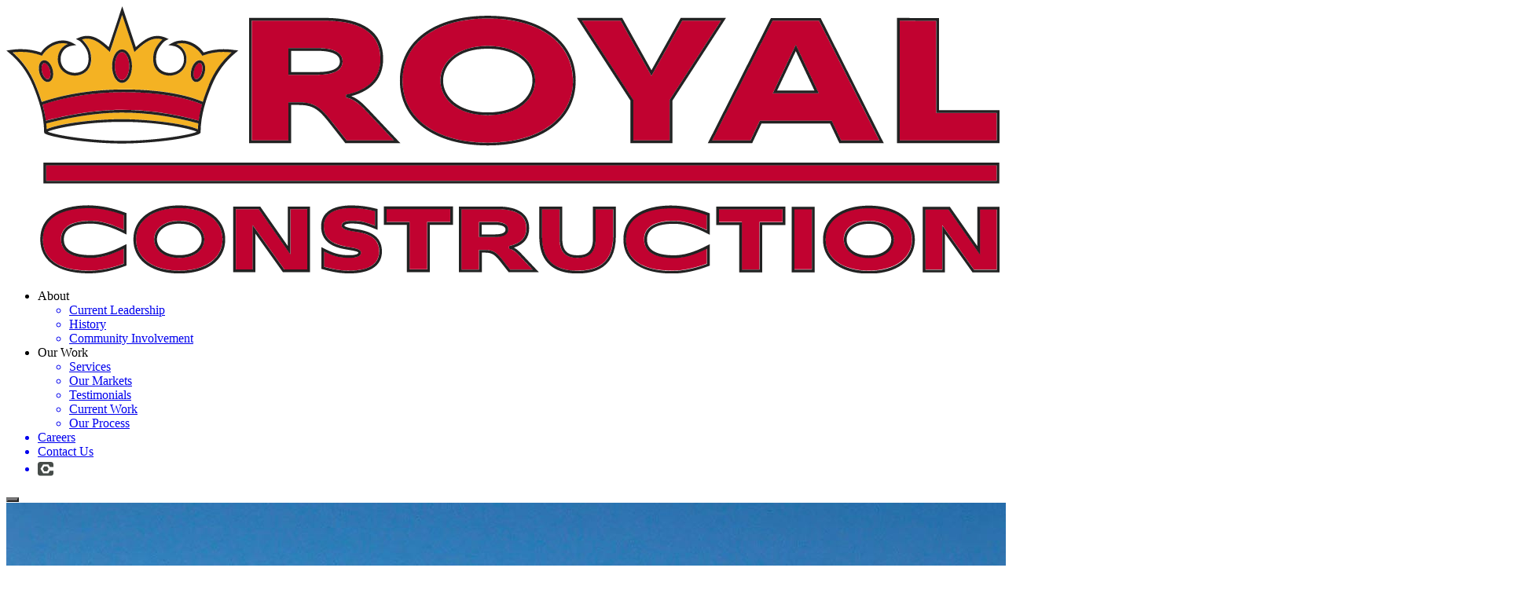

--- FILE ---
content_type: text/html; charset=UTF-8
request_url: https://royalbuilt.com/markets-project/62/lot-17--southtowne-business-park
body_size: 2741
content:
<!DOCTYPE html>
<html lang="en">
    <head>
            <BASE href="https://royalbuilt.com/">
    
    <title>Lot 17- Southtowne Business Park  | Royal Construction, Inc.</title>
   <meta name="description" content="Here is where you can view images realted to the Lot 17- Southtowne Business Park project">
    <meta name="author" content="info@draftdesignhouse.com | Draft Design House">
    <meta property="og:title" content="Lot 17- Southtowne Business Park | Royal Construction, Inc."/>
    <meta property="og:image" content=""/>
    <meta property="og:site_name" content="Royal Construction, Inc."/>
    <meta property="og:description" content="Here is where you can view images realted to the Lot 17- Southtowne Business Park project"/>
    <meta property="og:url" content="https://royalbuilt.com/markets-project/62/lot-17--southtowne-business-park" />
    <meta property="og:type" content="website"/>
    
    <meta property="og:image" content="https://d8vuthdx4wqgm.cloudfront.net/LIVE/royal/passed-projects/62/62_274_4252Building1-101203.jpg"/>
    <meta name="viewport" content="initial-scale=1"> 
    <link rel="shortcut icon" href="images/assets/favicon.ico">
    
    <link rel="canonical" href="https://royalbuilt.com/markets-project/62/lot-17--southtowne-business-park">

    <link href='https://fonts.googleapis.com/css?family=Pathway+Gothic+One|Open+Sans:700|Roboto+Slab:300,400' rel='stylesheet' type='text/css'>
    <link href='https://fonts.googleapis.com/css?family=Montserrat' rel='stylesheet' type='text/css'>

    <link rel="stylesheet" href="css/slideComponent.css"> 
    <link rel="stylesheet" href="css/navAux.css">  
    <link rel="stylesheet" href="css/mobileNavStyles.css"> 
    <link rel="stylesheet" href="css/styles.css"> 
    <link rel="stylesheet" href="css/flexboxgrid.css">
    <link rel="stylesheet" href="css/generic.css"> 
    <link rel="stylesheet" href="css/common.css">  
    <link rel="stylesheet" href="css/footer.css">
    
    

     
    <link rel="stylesheet" href="css/auxPages.css">   
    <link rel="stylesheet" href="css/pages/markets-project.css">  
            <style type="text/css">
            .showRightPush {background: url(images/assets/mobileIcon.svg);}
        </style>
        <script src="https://code.jquery.com/jquery-1.10.1.min.js"></script>	
            </head>
<body>
    <div id="bgGradient"></div>
    <div id="wrapper"><!-- Wrapper -->
        <div id="nav">
            <div class="navInside">
                <div id="logoDiv" ><a href="/"><img src="images/assets/RoyalLogo.svg"></a></div>
                <div id="navDiv">
                    <ul>
                        <a><li class="firstNav">About
                                <ul class="navDropdown aboutDrop">
                                    <a href="leadership" class="fgBlack h4"><li>Current Leadership</li></a>
                                    <a href="history" class="fgBlack h4"><li>History</li></a>
                                    <a href="community" class="fgBlack h4"><li>Community Involvement</li></a>
                                </ul>
                            </li></a>
                        <a><li class="firstNav">Our Work
                                <ul class="navDropdown workDrop">
                                        <a href="services" class="fgBlack h4"><li>Services</li></a>
                                        <a href="markets" class="fgBlack h4"><li>Our Markets</li></a>
                                        <a href="testimonials" class="fgBlack h4"><li>Testimonials</li></a>
                                        <a href="current-work" class="fgBlack h4"><li>Current Work</li></a>
                                        <a href="process" class="fgBlack h4"><li>Our Process</li></a>
                                </ul>
                            </li></a>
                        <a href="careers"><li class="firstNav">Careers</li></a>
                        <a href="contact"><li class="firstNav">Contact Us</li></a>
                        <a href="https://login.procore.com/" target="_blank"><li class="firstNav"><img src="images/assets/ProCoreLogo.svg" width="20" style="position: relative;top:4px;"></li></a>
                    </ul>
                </div>
                <div id="buttonBox">
                    <section>
                        <button id="trigger-overlay" class="showRightPush" type="button"></button>
                    </section>	
                </div> 
            </div> 
            <div id="topGrad"></div>
        </div><a href=""><div id="closeBtn"></div></a>  <div id="slides">
    <div class="slides-container">
         
            <img src="https://d8vuthdx4wqgm.cloudfront.net/LIVE/royal/passed-projects/62/62_274_4252Building1-101203.jpg">
         
            <img src="https://d8vuthdx4wqgm.cloudfront.net/LIVE/royal/passed-projects/62/62_275_4252Building2-101203.jpg">
         
            <img src="https://d8vuthdx4wqgm.cloudfront.net/LIVE/royal/passed-projects/62/62_276_4252Building3-101203.jpg">
         
            <img src="https://d8vuthdx4wqgm.cloudfront.net/LIVE/royal/passed-projects/62/62_277_4252Building5-101203-(Large).jpg">
         
            <img src="https://d8vuthdx4wqgm.cloudfront.net/LIVE/royal/passed-projects/62/62_278_4252Building8-101203.jpg">
         
            <img src="https://d8vuthdx4wqgm.cloudfront.net/LIVE/royal/passed-projects/62/62_279_4252Building9-101203.jpg">
         
            <img src="https://d8vuthdx4wqgm.cloudfront.net/LIVE/royal/passed-projects/62/62_280_DSC_0634.jpg">
            </div>
    <div id="projectDiv" class="projBottom">
        <div id="headerBar" class="darkGrey">
            <nav class="slides-navigation">
              <a href="#" class="prev"><img src="images/assets/project/ProjectArrowsLeft.svg" width="14" height="22"></a>
              <a href="#" class="next"><img src="images/assets/project/ProjectArrowsRight.svg" width="14" height="22"></a>
            </nav>
            <div id="projToggle" class=""><img src="images/assets/project/ProjectArrowsDown.svg" width="22" height="14" style="margin-top:4px;"></div>
        </div>
        <div id="projectBar">
            <h1>Lot 17- Southtowne Business Park</h1>
            <br>
            <h2 class="royalblack">Location:</h2>
            <p class='p2 royalblack'>
                Eau Claire, WI             </p>
            <h2 class="royalblack">Type:</h2>
            <p class='p2 royalblack projTypeCase'>
                new build            </p>      
            <h2 class="royalblack">Year:</h2>           
            <p class='p2 royalblack projLineHeight'>
                2003            </p>
        </div>
    </div>
</div>
<!-- END body code -->

        <div id="footer">
             
            <div id="footerInside">
                
                <div class='text-center row col-lg-12 col-md-12 col-sm-12 col-xs-12 col-tn-12 width100'>
                    <div class='text-center col-lg-3 col-md-3 col-sm-3 col-xs-12 col-tn-12'><img src='images/assets/ABCLogo.png'></div>
                
                

                    <div id="homeAddress" class='text-center col-lg-6 col-md-6 col-sm-6 col-xs-12 col-tn-12'>
                        &copy; 2026 Royal Construction Inc. - <a href='privacypolicy' class='privacy'>Privacy Policy</a><br>
                        3653 Greenway St. Eau Claire, WI 54701<br>
                        715.832.1986 &nbsp;&nbsp;&nbsp; office@royalbuilt.com<br>
                    </div>
                
                    <div class='text-center col-lg-3 col-md-3 col-sm-3 col-xs-12 col-tn-12' style='padding-top:16px;'>
                        <a href="https://www.facebook.com/royalconstructionWI" target="_blank"><img src='images/assets/FBIcon.svg' style='margin:0 20px; width:8px;'></a>
                        <a href="https://www.linkedin.com/company/royal-construction" target="_blank"><img src='images/assets/LinkedInIcon.svg' style='margin:0 20px; width:18px;'></a>
                        <a href="https://www.instagram.com/royalconstructioninc/" target="_blank"><img src='images/assets/IGIcon.svg' style='margin:0 20px;width:18px;'></a>
                        
                        
                        
                    </div>
                
                </div>
            </div> 

        </div> 
    </div><!-- END Wrapper -->


    
<!--    <script src="https://code.jquery.com/jquery-1.10.1.min.js"></script>
    <script src="https://code.jquery.com/ui/1.11.2/jquery-ui.js"></script>-->

    <script src="js/parallax.min.js"></script>


 
 
<!-- ********* SCRIPTS ********* -->
<script src="https://ajax.googleapis.com/ajax/libs/jquery/3.2.1/jquery.min.js"></script>
<script
  src="https://code.jquery.com/ui/1.12.1/jquery-ui.min.js"
  integrity="sha256-VazP97ZCwtekAsvgPBSUwPFKdrwD3unUfSGVYrahUqU="
  crossorigin="anonymous">
</script>
<script src="js/jquery.easing.1.3.min.js"></script>
<script src="js/modernizr.custom.79639.js"></script>
<script src="js/classie.js"></script> <!-- Nav -->
<script src="js/parallax.min.js"></script>
<script src="js/draft.js"></script><!-- All -->

    <div class="overlay overlay-hugeinc">
        <button type="button" class="overlay-close">Close</button>
        <nav>
            <ul>
                <li><a href="/">Home</a></li>
                <li><a href="leadership">Leadership</a></li>
                <li><a href="history">History</a></li>
                <li><a href="community">Community Involvement</a></li>
                <li><a href="services">Services</a></li>
                <li><a href="markets">Our Markets</a></li>
                <li><a href="current-work">Current Work</a></li>
                <li><a href="testimonials">Testimonials</a></li>
                <li><a href="careers">Careers</a></li>
                <li><a href="contact">Contact</a></li>
                <li><a href="https://login.procore.com/" target="_blank">Client Login</a></li>
            </ul>
        </nav>
    </div>
    <script src="js/nav.js"></script>

 

    <script src="https://code.jquery.com/jquery-1.10.1.min.js"></script>
    <script src="https://code.jquery.com/ui/1.11.2/jquery-ui.js"></script>
    <script src="js/superslides/jquery.animate-enhanced.min.js"></script>
    <script src="js/superslides/hammer.min.js"></script>
    <script src="js/superslides/jquery.superslides.js" type="text/javascript" charset="utf-8"></script>
    <script>
        $(function() {
          var $slides = $('#slides');

          Hammer($slides[0]).on("swipeleft", function(e) {
            $slides.data('superslides').animate('next');
          });

          Hammer($slides[0]).on("swiperight", function(e) {
            $slides.data('superslides').animate('prev');
          });

          $slides.superslides({
            hashchange: false,
            pagination: false,
            animation_speed: 'slow',
            animation_easing: 'easeInOutCubic'
          });
        });
    </script>
     


</body>
</html> 

--- FILE ---
content_type: image/svg+xml
request_url: https://royalbuilt.com/images/assets/LinkedInIcon.svg
body_size: 341
content:
<?xml version="1.0" encoding="UTF-8"?><svg xmlns="http://www.w3.org/2000/svg" viewBox="0 0 12.17 12.14"><defs><style>.d{fill:#464c49;}</style></defs><g id="a"/><g id="b"><g id="c"><path class="d" d="M6.69,5.93h0v0Zm-3.99,6.21H.18V4.04H2.71V12.14ZM1.44,2.89c-.8,0-1.44-.65-1.44-1.44S.65,0,1.44,0s1.44,.65,1.44,1.44-.65,1.44-1.44,1.44ZM12.17,12.13h-2.52s.02-3.74,.02-4.08,.08-1.99-1.3-1.99-1.56,1.17-1.56,1.85v4.23h-2.53V4.04h2.43v1.07c.17-.27,.96-1.29,2.69-1.29,1.99,0,2.78,1.62,2.78,3.65v4.66Z"/></g></g></svg>

--- FILE ---
content_type: image/svg+xml
request_url: https://royalbuilt.com/images/assets/ProCoreLogo.svg
body_size: 401
content:
<?xml version="1.0" encoding="UTF-8"?><svg xmlns="http://www.w3.org/2000/svg" viewBox="0 0 26.27 23.9"><defs><style>.d{fill:#464c49;}</style></defs><g id="a"/><g id="b"><g id="c"><g><path class="d" d="M26.27,5.65c0-2.2-.36-3.65-1.28-4.57-.92-.72-2.37-1.08-4.73-1.08H6.02C3.65,0,2.17,.36,1.28,1.08,.36,1.81,0,3.29,0,5.65v12.59c0,2.2,.36,3.65,1.28,4.57,.92,.72,2.37,1.08,4.73,1.08h14.23c2.37,0,3.85-.36,4.73-1.08,.92-.72,1.28-2.2,1.28-4.57v-3.09h-6.02l-2.4,4.18H9.07l-4.37-7.46,4.37-7.5h8.78l2.37,4.21h6.02v-2.93h.03Z"/><polygon class="d" points="8.55 11.87 10.91 16.04 15.85 16.04 18.21 11.87 15.85 7.66 10.91 7.66 8.55 11.87"/></g></g></g></svg>

--- FILE ---
content_type: image/svg+xml
request_url: https://royalbuilt.com/images/assets/project/ProjectArrowsRight.svg
body_size: 1279
content:
<?xml version="1.0" encoding="utf-8"?>
<!-- Generator: Adobe Illustrator 17.1.0, SVG Export Plug-In . SVG Version: 6.00 Build 0)  -->
<!DOCTYPE svg PUBLIC "-//W3C//DTD SVG 1.1//EN" "http://www.w3.org/Graphics/SVG/1.1/DTD/svg11.dtd">
<svg version="1.1" id="Layer_1" xmlns="http://www.w3.org/2000/svg" xmlns:xlink="http://www.w3.org/1999/xlink" x="0px" y="0px"
	 viewBox="0 0 14 22" style="enable-background:new 0 0 14 22;" xml:space="preserve">
<style type="text/css">
	.st0{fill:url(#SVGID_1_);}
	.st1{fill:url(#SVGID_2_);}
	.st2{fill:url(#SVGID_3_);}
	.st3{fill:url(#SVGID_4_);}
	.st4{fill:url(#SVGID_5_);}
	.st5{fill:url(#SVGID_6_);}
	.st6{fill:url(#SVGID_7_);}
	.st7{fill:url(#SVGID_8_);}
	.st8{fill:#FFFFFF;}
	.st9{fill:#C3002F;}
	.st10{fill:#232222;}
	.st11{fill-rule:evenodd;clip-rule:evenodd;fill:#C3002F;}
	.st12{fill-rule:evenodd;clip-rule:evenodd;fill:#F6B221;}
	.st13{clip-path:url(#SVGID_12_);}
	.st14{opacity:0.82;fill:#FFFFFF;}
	.st15{fill:#CDCFD0;}
	.st16{clip-path:url(#SVGID_16_);fill:#FFFFFF;}
	.st17{fill:url(#SVGID_19_);}
	.st18{fill:url(#SVGID_20_);}
	.st19{fill:url(#SVGID_21_);}
	.st20{fill:#AA192A;}
	.st21{fill:#838486;}
	.st22{fill:#F6B221;}
	.st23{opacity:7.000000e-02;clip-path:url(#SVGID_23_);}
	.st24{opacity:7.000000e-02;}
	.st25{fill:#231F20;}
	.st26{fill:#232323;}
	.st27{stroke:#231F20;stroke-width:8;stroke-miterlimit:10;}
	.st28{stroke:#231F20;stroke-width:16;stroke-miterlimit:10;}
	.st29{fill:none;stroke:#231F20;stroke-width:16;stroke-miterlimit:10;}
	.st30{opacity:0.21;}
	.st31{opacity:0.85;fill:#C3002F;}
	.st32{fill:none;stroke:#C3002F;stroke-width:16;stroke-miterlimit:10;}
	.st33{fill:#282828;}
	.st34{fill:#353535;}
	.st35{clip-path:url(#SVGID_25_);}
	.st36{clip-path:url(#SVGID_25_);fill:url(#SVGID_26_);}
	.st37{opacity:0.56;clip-path:url(#SVGID_25_);fill:url(#SVGID_27_);}
	.st38{opacity:0.56;clip-path:url(#SVGID_25_);fill:url(#SVGID_28_);}
	.st39{fill:#B4832C;}
	.st40{clip-path:url(#SVGID_25_);fill:none;stroke:#FFFFFF;stroke-width:9.9694;stroke-miterlimit:10;}
	.st41{clip-path:url(#SVGID_25_);fill:none;stroke:#FFFFFF;stroke-width:8.8859;stroke-miterlimit:10;}
	.st42{clip-path:url(#SVGID_30_);}
	.st43{fill:none;stroke:#FFFFFF;stroke-width:0.7121;stroke-miterlimit:10;}
	.st44{fill:none;stroke:#FFFFFF;stroke-width:0.7121;stroke-miterlimit:10;stroke-dasharray:2.1333,2.1333;}
	
		.st45{clip-path:url(#SVGID_25_);fill:none;stroke:#FFFFFF;stroke-width:0.7121;stroke-miterlimit:10;stroke-dasharray:2.1363,2.1363;}
	.st46{clip-path:url(#SVGID_32_);}
	.st47{clip-path:url(#SVGID_32_);fill:url(#SVGID_33_);}
	.st48{opacity:0.56;clip-path:url(#SVGID_32_);fill:url(#SVGID_34_);}
	.st49{opacity:0.56;clip-path:url(#SVGID_32_);fill:url(#SVGID_35_);}
	.st50{clip-path:url(#SVGID_32_);fill:none;stroke:#FFFFFF;stroke-width:9.9694;stroke-miterlimit:10;}
	.st51{clip-path:url(#SVGID_32_);fill:none;stroke:#FFFFFF;stroke-width:8.8859;stroke-miterlimit:10;}
	.st52{clip-path:url(#SVGID_37_);}
	
		.st53{clip-path:url(#SVGID_32_);fill:none;stroke:#FFFFFF;stroke-width:0.7121;stroke-miterlimit:10;stroke-dasharray:2.1363,2.1363;}
	.st54{fill:#4D4D4D;}
	.st55{fill:none;stroke:#FFFFFF;stroke-width:2;stroke-miterlimit:10;}
	.st56{fill:none;stroke:#C3002F;stroke-width:10;stroke-miterlimit:10;}
	.st57{clip-path:url(#SVGID_49_);}
	.st58{fill:#737577;}
	.st59{fill:url(#SVGID_50_);}
	.st60{fill:none;stroke:#FFFFFF;stroke-width:7;stroke-miterlimit:10;}
	.st61{opacity:0.56;fill:url(#SVGID_51_);}
	.st62{opacity:0.56;fill:url(#SVGID_52_);}
	.st63{fill:url(#SVGID_53_);}
	.st64{clip-path:url(#SVGID_57_);fill:#FFFFFF;}
	.st65{clip-path:url(#SVGID_63_);fill:#FFFFFF;}
	.st66{clip-path:url(#SVGID_69_);fill:#FFFFFF;}
	.st67{fill:#505050;}
	.st68{fill:none;stroke:#505050;stroke-width:12;stroke-miterlimit:10;}
	.st69{fill:none;stroke:#C3002F;stroke-width:12;stroke-miterlimit:10;}
	.st70{fill:none;stroke:#FFFFFF;stroke-width:3;stroke-miterlimit:10;}
	.st71{opacity:0.2;fill:#FFFFFF;}
	.st72{fill:none;stroke:#FFFFFF;stroke-width:1.6425;stroke-miterlimit:10;}
	.st73{clip-path:url(#SVGID_73_);}
	.st74{fill:none;stroke:#00FFFF;stroke-miterlimit:10;}
	.st75{fill:none;stroke:#666060;stroke-miterlimit:10;}
	.st76{fill:none;stroke:#231F20;stroke-miterlimit:10;}
	.st77{fill:none;stroke:#FFFFFF;stroke-width:10;stroke-miterlimit:10;}
	.st78{fill:url(#SVGID_74_);}
	.st79{fill:#282828;stroke:#505050;stroke-width:4.8649;stroke-miterlimit:10;}
	.st80{fill:url(#SVGID_75_);}
	.st81{clip-path:url(#SVGID_79_);fill:#FFFFFF;}
	.st82{opacity:0.57;}
	.st83{clip-path:url(#SVGID_85_);fill:#FFFFFF;}
	.st84{clip-path:url(#SVGID_89_);}
	.st85{clip-path:url(#SVGID_91_);}
	.st86{clip-path:url(#SVGID_93_);}
	.st87{clip-path:url(#SVGID_95_);}
	.st88{clip-path:url(#SVGID_97_);}
	.st89{clip-path:url(#SVGID_99_);}
	.st90{clip-path:url(#SVGID_101_);}
	.st91{clip-path:url(#SVGID_103_);}
	.st92{clip-path:url(#SVGID_105_);}
	.st93{clip-path:url(#SVGID_107_);}
	.st94{clip-path:url(#SVGID_109_);}
	.st95{fill:#BDC0C1;}
	.st96{fill:#80131A;}
	.st97{fill:#8C141F;}
	.st98{fill:none;stroke:#AA192A;stroke-width:2;stroke-miterlimit:10;}
	.st99{opacity:0.55;fill:url(#SVGID_110_);}
	.st100{fill:none;stroke:#FFFFFF;stroke-width:4;stroke-miterlimit:10;}
	.st101{fill:none;stroke:#CDCFD0;stroke-miterlimit:10;}
</style>
<polygon class="st8" points="3.3,20.7 13.2,10.7 3.3,0.7 1.2,2.9 9,10.7 1.2,18.6 "/>
</svg>


--- FILE ---
content_type: image/svg+xml
request_url: https://royalbuilt.com/images/assets/project/ProjectArrowsDown.svg
body_size: 1279
content:
<?xml version="1.0" encoding="utf-8"?>
<!-- Generator: Adobe Illustrator 17.1.0, SVG Export Plug-In . SVG Version: 6.00 Build 0)  -->
<!DOCTYPE svg PUBLIC "-//W3C//DTD SVG 1.1//EN" "http://www.w3.org/Graphics/SVG/1.1/DTD/svg11.dtd">
<svg version="1.1" id="Layer_1" xmlns="http://www.w3.org/2000/svg" xmlns:xlink="http://www.w3.org/1999/xlink" x="0px" y="0px"
	 viewBox="0 0 22 14" style="enable-background:new 0 0 22 14;" xml:space="preserve">
<style type="text/css">
	.st0{fill:url(#SVGID_1_);}
	.st1{fill:url(#SVGID_2_);}
	.st2{fill:url(#SVGID_3_);}
	.st3{fill:url(#SVGID_4_);}
	.st4{fill:url(#SVGID_5_);}
	.st5{fill:url(#SVGID_6_);}
	.st6{fill:url(#SVGID_7_);}
	.st7{fill:url(#SVGID_8_);}
	.st8{fill:#FFFFFF;}
	.st9{fill:#C3002F;}
	.st10{fill:#232222;}
	.st11{fill-rule:evenodd;clip-rule:evenodd;fill:#C3002F;}
	.st12{fill-rule:evenodd;clip-rule:evenodd;fill:#F6B221;}
	.st13{clip-path:url(#SVGID_12_);}
	.st14{opacity:0.82;fill:#FFFFFF;}
	.st15{fill:#CDCFD0;}
	.st16{clip-path:url(#SVGID_16_);fill:#FFFFFF;}
	.st17{fill:url(#SVGID_19_);}
	.st18{fill:url(#SVGID_20_);}
	.st19{fill:url(#SVGID_21_);}
	.st20{fill:#AA192A;}
	.st21{fill:#838486;}
	.st22{fill:#F6B221;}
	.st23{opacity:7.000000e-02;clip-path:url(#SVGID_23_);}
	.st24{opacity:7.000000e-02;}
	.st25{fill:#231F20;}
	.st26{fill:#232323;}
	.st27{stroke:#231F20;stroke-width:8;stroke-miterlimit:10;}
	.st28{stroke:#231F20;stroke-width:16;stroke-miterlimit:10;}
	.st29{fill:none;stroke:#231F20;stroke-width:16;stroke-miterlimit:10;}
	.st30{opacity:0.21;}
	.st31{opacity:0.85;fill:#C3002F;}
	.st32{fill:none;stroke:#C3002F;stroke-width:16;stroke-miterlimit:10;}
	.st33{fill:#282828;}
	.st34{fill:#353535;}
	.st35{clip-path:url(#SVGID_25_);}
	.st36{clip-path:url(#SVGID_25_);fill:url(#SVGID_26_);}
	.st37{opacity:0.56;clip-path:url(#SVGID_25_);fill:url(#SVGID_27_);}
	.st38{opacity:0.56;clip-path:url(#SVGID_25_);fill:url(#SVGID_28_);}
	.st39{fill:#B4832C;}
	.st40{clip-path:url(#SVGID_25_);fill:none;stroke:#FFFFFF;stroke-width:9.9694;stroke-miterlimit:10;}
	.st41{clip-path:url(#SVGID_25_);fill:none;stroke:#FFFFFF;stroke-width:8.8859;stroke-miterlimit:10;}
	.st42{clip-path:url(#SVGID_30_);}
	.st43{fill:none;stroke:#FFFFFF;stroke-width:0.7121;stroke-miterlimit:10;}
	.st44{fill:none;stroke:#FFFFFF;stroke-width:0.7121;stroke-miterlimit:10;stroke-dasharray:2.1333,2.1333;}
	
		.st45{clip-path:url(#SVGID_25_);fill:none;stroke:#FFFFFF;stroke-width:0.7121;stroke-miterlimit:10;stroke-dasharray:2.1363,2.1363;}
	.st46{clip-path:url(#SVGID_32_);}
	.st47{clip-path:url(#SVGID_32_);fill:url(#SVGID_33_);}
	.st48{opacity:0.56;clip-path:url(#SVGID_32_);fill:url(#SVGID_34_);}
	.st49{opacity:0.56;clip-path:url(#SVGID_32_);fill:url(#SVGID_35_);}
	.st50{clip-path:url(#SVGID_32_);fill:none;stroke:#FFFFFF;stroke-width:9.9694;stroke-miterlimit:10;}
	.st51{clip-path:url(#SVGID_32_);fill:none;stroke:#FFFFFF;stroke-width:8.8859;stroke-miterlimit:10;}
	.st52{clip-path:url(#SVGID_37_);}
	
		.st53{clip-path:url(#SVGID_32_);fill:none;stroke:#FFFFFF;stroke-width:0.7121;stroke-miterlimit:10;stroke-dasharray:2.1363,2.1363;}
	.st54{fill:#4D4D4D;}
	.st55{fill:none;stroke:#FFFFFF;stroke-width:2;stroke-miterlimit:10;}
	.st56{fill:none;stroke:#C3002F;stroke-width:10;stroke-miterlimit:10;}
	.st57{clip-path:url(#SVGID_49_);}
	.st58{fill:#737577;}
	.st59{fill:url(#SVGID_50_);}
	.st60{fill:none;stroke:#FFFFFF;stroke-width:7;stroke-miterlimit:10;}
	.st61{opacity:0.56;fill:url(#SVGID_51_);}
	.st62{opacity:0.56;fill:url(#SVGID_52_);}
	.st63{fill:url(#SVGID_53_);}
	.st64{clip-path:url(#SVGID_57_);fill:#FFFFFF;}
	.st65{clip-path:url(#SVGID_63_);fill:#FFFFFF;}
	.st66{clip-path:url(#SVGID_69_);fill:#FFFFFF;}
	.st67{fill:#505050;}
	.st68{fill:none;stroke:#505050;stroke-width:12;stroke-miterlimit:10;}
	.st69{fill:none;stroke:#C3002F;stroke-width:12;stroke-miterlimit:10;}
	.st70{fill:none;stroke:#FFFFFF;stroke-width:3;stroke-miterlimit:10;}
	.st71{opacity:0.2;fill:#FFFFFF;}
	.st72{fill:none;stroke:#FFFFFF;stroke-width:1.6425;stroke-miterlimit:10;}
	.st73{clip-path:url(#SVGID_73_);}
	.st74{fill:none;stroke:#00FFFF;stroke-miterlimit:10;}
	.st75{fill:none;stroke:#666060;stroke-miterlimit:10;}
	.st76{fill:none;stroke:#231F20;stroke-miterlimit:10;}
	.st77{fill:none;stroke:#FFFFFF;stroke-width:10;stroke-miterlimit:10;}
	.st78{fill:url(#SVGID_74_);}
	.st79{fill:#282828;stroke:#505050;stroke-width:4.8649;stroke-miterlimit:10;}
	.st80{fill:url(#SVGID_75_);}
	.st81{clip-path:url(#SVGID_79_);fill:#FFFFFF;}
	.st82{opacity:0.57;}
	.st83{clip-path:url(#SVGID_85_);fill:#FFFFFF;}
	.st84{clip-path:url(#SVGID_89_);}
	.st85{clip-path:url(#SVGID_91_);}
	.st86{clip-path:url(#SVGID_93_);}
	.st87{clip-path:url(#SVGID_95_);}
	.st88{clip-path:url(#SVGID_97_);}
	.st89{clip-path:url(#SVGID_99_);}
	.st90{clip-path:url(#SVGID_101_);}
	.st91{clip-path:url(#SVGID_103_);}
	.st92{clip-path:url(#SVGID_105_);}
	.st93{clip-path:url(#SVGID_107_);}
	.st94{clip-path:url(#SVGID_109_);}
	.st95{fill:#BDC0C1;}
	.st96{fill:#80131A;}
	.st97{fill:#8C141F;}
	.st98{fill:none;stroke:#AA192A;stroke-width:2;stroke-miterlimit:10;}
	.st99{opacity:0.55;fill:url(#SVGID_110_);}
	.st100{fill:none;stroke:#FFFFFF;stroke-width:4;stroke-miterlimit:10;}
	.st101{fill:none;stroke:#CDCFD0;stroke-miterlimit:10;}
</style>
<polygon class="st8" points="1.2,2.8 11.2,12.7 21.2,2.8 19.1,0.7 11.2,8.5 3.4,0.7 "/>
</svg>


--- FILE ---
content_type: image/svg+xml
request_url: https://royalbuilt.com/images/assets/RoyalLogo.svg
body_size: 5621
content:
<?xml version="1.0" encoding="UTF-8"?><svg xmlns="http://www.w3.org/2000/svg" viewBox="0 0 192.73 51.85"><defs><style>.d,.e{fill:#c10230;}.f{fill:#222;}.g{fill:#f4b223;}.g,.e{fill-rule:evenodd;}</style></defs><g id="a"/><g id="b"><g id="c"><g><path class="e" d="M7.02,19.08c.14,.45,.42,1.51,.63,3.13,.13-.03,.3-.07,.48-.12,1.98-.49,7.99-1.99,14.35-1.99,4.64,0,9.58,.69,14.67,2.04,.06,.02,.12,.03,.17,.05,.14-.71,.54-2.42,.7-3.12-.96-.44-5.75-2.4-15.13-2.4h-.41c-8.4,.05-14.26,1.98-15.47,2.42"/><path class="g" d="M42.13,8.84c-1.32,0-2.59,.22-3.87,.68l-.2,.07-.11-.18c-.69-1.09-2.21-2.26-3.89-2.26-.35,0-.7,.05-1.03,.16,.6,.23,1.09,.61,1.44,1.14,.5,.76,.66,1.75,.42,2.67-.43,1.61-1.91,2.33-3.2,2.33-1.39,0-2.97-.86-3.14-2.76-.11-1.22,.14-2.24,.78-3.11,.29-.39,.61-.84,.99-1.16-.34-.11-.68-.16-1.01-.16-1.58,0-2.87,1.17-4.11,2.31l-.3,.27-2.39-7.18-2.38,7.18-.3-.27c-1.24-1.14-2.53-2.31-4.11-2.31-.33,0-.67,.05-1.01,.16,.37,.32,.7,.76,.97,1.14,.65,.88,.9,1.9,.79,3.12-.17,1.89-1.75,2.76-3.14,2.76-1.28,0-2.77-.72-3.2-2.33-.24-.91-.08-1.91,.42-2.67,.35-.53,.84-.91,1.44-1.14-.33-.1-.68-.16-1.03-.16-1.69,0-3.2,1.17-3.89,2.26l-.11,.18-.2-.07c-1.28-.46-2.55-.68-3.87-.68-.53,0-1.06,.03-1.63,.1,1.98,1.75,3.4,3.76,4.44,6.31,.38,.93,.82,2.07,1.2,3.33,1.3-.46,7.21-2.39,15.61-2.44h.41c9.25,0,14.01,1.84,15.24,2.4,.38-1.24,.81-2.36,1.19-3.29,1.04-2.54,2.46-4.56,4.44-6.31-.57-.07-1.1-.1-1.63-.1M9.02,13.75c-.12,.49-.4,.82-.77,.92-.07,.02-.15,.03-.23,.03h0c-.67,0-1.33-.73-1.6-1.77-.2-.74-.15-1.46,.12-1.93,.15-.25,.35-.42,.59-.49,.07-.02,.15-.03,.23-.03,.67,0,1.33,.73,1.6,1.77,.14,.53,.16,1.06,.05,1.5m13.44,1.13c-1.08,0-1.93-1.43-1.93-3.25s.85-3.25,1.93-3.25,1.93,1.43,1.93,3.25-.85,3.25-1.93,3.25m16-1.96c-.28,1.04-.94,1.77-1.6,1.77-.08,0-.15,0-.23-.03-.24-.06-.45-.23-.59-.49-.27-.47-.32-1.2-.12-1.93,.28-1.04,.94-1.77,1.6-1.77,.08,0,.15,0,.23,.03,.37,.1,.64,.42,.76,.92,.11,.44,.09,.97-.05,1.5m-15.97,7.71c-6.3,0-12.27,1.49-14.23,1.98-.24,.06-.4,.1-.52,.13,.04,.37,.07,.75,.09,1.13,1.78-.93,8.4-1.96,14.64-1.96,5.31,0,12.8,.97,14.69,1.98,.02-.39,.05-.78,.09-1.17-.06-.02-.13-.04-.23-.06-5.05-1.34-9.94-2.03-14.53-2.03m-15.4-1.29c.02,.08,.05,.17,.07,.27-.02-.1-.05-.19-.07-.27m0-.03c-.02-.08-.04-.16-.06-.22,.02,.06,.04,.14,.06,.22m0,0v0m.08,.3v0m.14,.57c-.01-.06-.03-.12-.04-.18,.03,.13,.06,.28,.09,.43-.02-.08-.03-.17-.05-.25m-.05-.2v0m-.08-.34c.03,.1,.05,.22,.08,.34-.03-.12-.06-.24-.08-.34"/><path class="e" d="M38,11.54c-.07-.3-.22-.49-.39-.54-.03,0-.06-.01-.09-.01-.36,0-.87,.51-1.1,1.38-.16,.59-.13,1.19,.07,1.53,.08,.13,.17,.21,.27,.24,.36,.1,.94-.44,1.19-1.36,.12-.44,.13-.89,.05-1.24m-30.63-.54s-.06,0-.09,.01c-.11,.03-.2,.11-.27,.24-.2,.35-.23,.95-.07,1.53,.25,.93,.83,1.46,1.19,1.37,.17-.05,.32-.24,.39-.54,.09-.35,.07-.8-.05-1.24-.23-.86-.74-1.38-1.1-1.38m15.09-2.11c-.76,0-1.41,1.25-1.41,2.73s.64,2.73,1.41,2.73,1.41-1.25,1.41-2.73-.64-2.73-1.41-2.73"/><path class="d" d="M138.27,41.87h4.46v9.21h3.41v-9.21h4.48v-2.5h-12.35v2.5Zm-83.13,6.3l-6.14-8.8h-4.46v11.71h3.27v-8.62l6.14,8.62h4.47v-11.71h-3.27v8.8Zm-21.57-9.01c-5.09,0-8.39,2.39-8.39,6.08s3.29,6.08,8.39,6.08,8.39-2.39,8.39-6.08-3.29-6.08-8.39-6.08m0,9.67c-3.34,0-4.86-1.86-4.86-3.59s1.52-3.59,4.86-3.59,4.86,1.86,4.86,3.59-1.52,3.59-4.86,3.59m80.77-3.8c0,2.6-1.11,3.8-3.5,3.8s-3.5-1.21-3.5-3.8v-5.65h-3.41v5.23c0,4.52,2.26,6.72,6.91,6.72s6.91-2.2,6.91-6.72v-5.23h-3.41v5.65Zm-16.78,2.02v-.51c2.26-.48,3.35-1.61,3.35-3.47,0-3.04-2.97-3.68-5.45-3.68h-7.15v11.71h3.41v-3.81h1.2c1.73,0,2.38,.73,3.47,2.11l1.33,1.7h4.38l-2.25-2.38c-.9-.95-1.39-1.47-2.29-1.67m-2.73-2.26h-3.11v-2.91h3.11c2.22,0,2.56,.91,2.56,1.45s-.33,1.45-2.56,1.45m25.4,.46c0,2.27,1.16,6.08,8.95,6.08,2.07,0,4.22-.43,6.75-1.36v-2.95c-2.46,1.24-4.49,1.81-6.35,1.81-4.81,0-5.82-1.95-5.82-3.59s1.01-3.59,5.82-3.59c1.83,0,3.96,.6,6.35,1.8v-2.95c-2.41-.89-4.69-1.35-6.77-1.35-3.33,0-8.92,.79-8.92,6.08m32.66,5.85h3.41v-11.71h-3.41v11.71Zm-79.11-9.21h4.46v9.21h3.41v-9.21h4.48v-2.5h-12.35v2.5Zm-5.89,1.9l-.23-.03c-1.84-.27-2.6-.6-2.6-1.15,0-.43,.34-.95,1.95-.95,1.81,0,2.79,.29,4.51,.98v-2.86c-1.55-.4-3.04-.59-4.56-.59-4.43,0-5.36,1.94-5.36,3.56,0,2.77,2.22,3.55,4.39,3.94l.63,.11c1.27,.22,2.19,.37,2.19,1.05s-.77,1-2.24,1c-2.1,0-3.2-.38-4.93-1.23v2.97c1.75,.48,3.14,.76,4.87,.76,2.66,0,5.83-.65,5.83-3.75,0-2.18-1.38-3.35-4.47-3.8m-60.79,1.47c0,2.27,1.16,6.08,8.95,6.08,2.07,0,4.22-.43,6.75-1.36v-2.95c-2.46,1.24-4.49,1.81-6.35,1.81-4.81,0-5.82-1.95-5.82-3.59s1.01-3.59,5.82-3.59c1.83,0,3.96,.6,6.35,1.8v-2.95c-2.41-.89-4.69-1.35-6.77-1.35-3.33,0-8.92,.79-8.92,6.08M121.65,26.04h7.09v-7.87l.04-.07,9.91-15.31h-7.52l-5.98,10.71-5.98-10.71h-7.52l9.95,15.38v7.87Zm-28.22,.46c10.05,0,16.54-4.74,16.54-12.07s-6.49-12.07-16.54-12.07-16.54,4.74-16.54,12.07,6.49,12.07,16.54,12.07m0-18.79c6.32,0,9.19,3.48,9.19,6.72s-2.88,6.72-9.19,6.72-9.19-3.48-9.19-6.72,2.88-6.72,9.19-6.72m98.76,12.98h-11.75V2.82l-7.11-.03V26.04h18.85v-5.34Zm-3.26,18.68v8.8l-6.14-8.8h-4.46v11.71h3.27v-8.62l6.14,8.62h4.47v-11.71h-3.27Zm3.25-8.51H7.74v3.01H192.18v-3.01Zm-24.82,8.29c-5.09,0-8.39,2.39-8.39,6.08s3.29,6.08,8.39,6.08,8.39-2.39,8.39-6.08-3.29-6.08-8.39-6.08m0,9.67c-3.34,0-4.86-1.86-4.86-3.59s1.52-3.59,4.86-3.59,4.86,1.86,4.86,3.59-1.52,3.59-4.86,3.59M54.74,18.64h2.08c3.25,0,4.48,1.38,6.55,4.01l2.67,3.39h9.2l-4.76-5.04c-1.71-1.81-2.75-2.91-4.58-3.31v-.51c4.51-.96,6.71-3.24,6.71-6.98,0-6.12-5.9-7.4-10.84-7.4h-14.13V26.04h7.11v-7.4Zm0-10.5h5.8c3.04,0,4.72,.92,4.72,2.58s-1.67,2.58-4.72,2.58h-5.8v-5.16Zm89.67,17.91l1.81-3.82h13.95l1.81,3.82h7.43l-11.72-23.25h-9l-11.72,23.25h7.43Zm8.79-18.55l4.45,9.39h-8.91l4.45-9.39Z"/><path class="f" d="M192.7,30.34H7.21v4.06H192.7v-4.06Zm-.53,3.54H7.74v-3.01H192.18v3.01ZM16.03,38.64c-6,0-9.44,2.41-9.44,6.61s3.45,6.61,9.47,6.61c2.18,0,4.44-.46,7.1-1.46l.17-.06v-4.17l-.38,.2c-2.56,1.33-4.62,1.95-6.49,1.95-3.51,0-5.29-1.03-5.29-3.06s1.78-3.06,5.29-3.06c1.81,0,4.06,.67,6.49,1.93l.38,.2v-4.17l-.17-.06c-2.53-.96-4.93-1.44-7.13-1.44m6.77,4.82c-2.39-1.19-4.52-1.8-6.35-1.8-4.81,0-5.82,1.95-5.82,3.59s1.01,3.59,5.82,3.59c1.86,0,3.89-.58,6.35-1.81v2.95c-2.53,.93-4.67,1.36-6.75,1.36-7.78,0-8.95-3.81-8.95-6.08,0-5.29,5.59-6.08,8.92-6.08,2.09,0,4.36,.45,6.77,1.35v2.95Zm10.77-4.82c-5.41,0-8.91,2.59-8.91,6.61s3.5,6.61,8.91,6.61,8.91-2.59,8.91-6.61-3.5-6.61-8.91-6.61m0,12.69c-5.09,0-8.39-2.39-8.39-6.08s3.29-6.08,8.39-6.08,8.39,2.39,8.39,6.08-3.29,6.08-8.39,6.08m0-9.67c-3.34,0-4.86,1.86-4.86,3.59s1.52,3.59,4.86,3.59,4.86-1.86,4.86-3.59-1.52-3.59-4.86-3.59m0,6.65c-2.98,0-4.33-1.59-4.33-3.06s1.36-3.06,4.33-3.06,4.34,1.59,4.34,3.06-1.36,3.06-4.34,3.06m21.04-1.8l-5.34-7.65h-5.26v12.76h4.32v-7.5l5.35,7.5h5.26v-12.76h-4.32v7.65Zm.53-7.13h3.27v11.71h-4.47l-6.14-8.62v8.62h-3.27v-11.71h4.46l6.14,8.8v-8.8Zm12.84,3.87l-.23-.03c-2.03-.29-2.14-.6-2.15-.63,0-.26,.56-.43,1.43-.43,1.84,0,2.79,.31,4.67,1.09l.36,.15v-4.05l-.19-.05c-1.66-.45-3.26-.66-4.89-.66-3.8,0-5.89,1.45-5.89,4.09,0,3.59,3.38,4.19,4.83,4.45l.64,.11c.74,.13,1.76,.3,1.76,.54,0,.28-.7,.48-1.71,.48-2.14,0-3.19-.42-5.08-1.37l-.38-.19v4.22l.19,.05c1.89,.53,3.35,.83,5.2,.83,4.1,0,6.35-1.52,6.35-4.27,0-3.23-2.81-4.01-4.92-4.32m-1.44,8.07c-1.73,0-3.11-.28-4.87-.76v-2.97c1.74,.85,2.83,1.23,4.93,1.23,1.46,0,2.24-.35,2.24-1s-.92-.84-2.19-1.05l-.63-.11c-2.17-.39-4.39-1.17-4.39-3.94,0-1.63,.93-3.56,5.36-3.56,1.52,0,3.01,.19,4.56,.59v2.86c-1.72-.69-2.7-.98-4.51-.98-1.62,0-1.95,.52-1.95,.95,0,.55,.75,.88,2.6,1.15l.23,.03c3.09,.45,4.47,1.62,4.47,3.8,0,3.1-3.17,3.75-5.83,3.75m6.72-8.92h4.46v9.21h4.46v-9.21h4.48v-3.55h-13.4v3.55Zm.53-3.02h12.35v2.5h-4.48v9.21h-3.41v-9.21h-4.46v-2.5Zm21.05,2.5h-3.11v2.91h3.11c2.22,0,2.56-.91,2.56-1.45s-.33-1.45-2.56-1.45m0,2.38h-2.59v-1.86h2.59c.76,0,2.03,.12,2.03,.93s-1.27,.93-2.03,.93m3.66,2.57c1.96-.63,2.95-1.9,2.95-3.77,0-2.71-2.12-4.21-5.98-4.21h-7.67v12.76h4.46v-3.81h.67c1.49,0,2.02,.59,3.06,1.91l1.49,1.9h5.86l-3.08-3.26c-.64-.68-1.13-1.2-1.75-1.52m-.77,4.26l-1.33-1.7c-1.09-1.39-1.74-2.11-3.47-2.11h-1.2v3.81h-3.41v-11.71h7.15c2.49,0,5.45,.64,5.45,3.68,0,1.85-1.1,2.99-3.35,3.47v.51c.9,.2,1.4,.72,2.29,1.67l2.25,2.38h-4.38Zm16.09-6.06c0,2.89-1.5,3.28-2.98,3.28s-2.98-.39-2.98-3.28v-6.17h-4.46v5.75c0,4.81,2.5,7.25,7.43,7.25s7.43-2.44,7.43-7.25v-5.75h-4.46v6.17Zm.53-5.65h3.41v5.23c0,4.52-2.26,6.72-6.91,6.72s-6.91-2.2-6.91-6.72v-5.23h3.41v5.65c0,2.6,1.11,3.8,3.5,3.8s3.5-1.21,3.5-3.8v-5.65Zm14.82-.74c-6,0-9.44,2.41-9.44,6.61s3.45,6.61,9.47,6.61c2.18,0,4.44-.46,7.1-1.46l.17-.06v-4.17l-.38,.2c-2.56,1.33-4.62,1.95-6.49,1.95-3.51,0-5.29-1.03-5.29-3.06s1.78-3.06,5.29-3.06c1.81,0,4.06,.67,6.49,1.93l.38,.2v-4.17l-.17-.06c-2.53-.96-4.93-1.44-7.13-1.44m6.77,4.82c-2.39-1.19-4.52-1.8-6.35-1.8-4.81,0-5.82,1.95-5.82,3.59s1.01,3.59,5.82,3.59c1.86,0,3.89-.58,6.35-1.81v2.95c-2.53,.93-4.67,1.36-6.75,1.36-7.78,0-8.95-3.81-8.95-6.08,0-5.29,5.59-6.08,8.92-6.08,2.09,0,4.36,.45,6.77,1.35v2.95Zm1.81-1.05h4.46v9.21h4.46v-9.21h4.48v-3.55h-13.4v3.55Zm.53-3.02h12.35v2.5h-4.48v9.21h-3.41v-9.21h-4.46v-2.5Zm14.1,12.24h4.46v-12.76h-4.46v12.76Zm.53-12.24h3.41v11.71h-3.41v-11.71Zm14.46,2.28c-3.34,0-4.86,1.86-4.86,3.59s1.52,3.59,4.86,3.59,4.86-1.86,4.86-3.59-1.52-3.59-4.86-3.59m0,6.65c-2.98,0-4.33-1.59-4.33-3.06s1.36-3.06,4.33-3.06,4.33,1.59,4.33,3.06-1.36,3.06-4.33,3.06m0-9.67c-5.41,0-8.91,2.59-8.91,6.61s3.5,6.61,8.91,6.61,8.91-2.59,8.91-6.61-3.5-6.61-8.91-6.61m0,12.69c-5.09,0-8.39-2.39-8.39-6.08s3.29-6.08,8.39-6.08,8.39,2.39,8.39,6.08-3.29,6.08-8.39,6.08m21.04-12.47v7.65l-5.34-7.65h-5.26v12.76h4.32v-7.5l5.35,7.5h5.26v-12.76h-4.32Zm3.8,12.24h-4.47l-6.14-8.62v8.62h-3.27v-11.71h4.46l6.14,8.8v-8.8h3.27v11.71ZM55.26,19.16h1.55c3.02,0,4.06,1.17,6.14,3.81l2.82,3.59h10.68l-5.6-5.93c-1.48-1.57-2.47-2.62-3.9-3.18,4.1-1.13,6.18-3.57,6.18-7.27,0-5.19-3.93-7.93-11.37-7.93h-14.66V26.57h8.16v-7.4Zm-.53,6.88h-7.11V2.79h14.13c4.95,0,10.84,1.28,10.84,7.4,0,3.74-2.19,6.02-6.7,6.98v.51c1.83,.4,2.86,1.5,4.57,3.31l4.76,5.04h-9.2l-2.67-3.39c-2.07-2.64-3.3-4.01-6.55-4.01h-2.08v7.4Zm10.52-15.33c0-1.66-1.67-2.58-4.72-2.58h-5.8v5.16h5.8c3.04,0,4.72-.92,4.72-2.58m-9.99-2.05h5.28c1.56,0,4.19,.27,4.19,2.05s-2.63,2.05-4.19,2.05h-5.28v-4.11Zm38.17,18.36c10.37,0,17.06-4.94,17.06-12.59S103.8,1.84,93.43,1.84s-17.06,4.94-17.06,12.59,6.7,12.59,17.06,12.59m0-24.66c10.05,0,16.54,4.74,16.54,12.07s-6.49,12.07-16.54,12.07-16.54-4.74-16.54-12.07,6.49-12.07,16.54-12.07m0,18.79c6.32,0,9.19-3.48,9.19-6.72s-2.88-6.72-9.19-6.72-9.19,3.48-9.19,6.72,2.88,6.72,9.19,6.72m0-12.92c5.96,0,8.67,3.21,8.67,6.19s-2.71,6.19-8.67,6.19-8.67-3.21-8.67-6.19,2.71-6.19,8.67-6.19m27.69,18.33h8.14v-8.24l10.39-16.06h-8.79l-5.67,10.16-5.67-10.16h-8.79l10.39,16.06v8.24ZM111.69,2.79h7.52l5.98,10.71,5.98-10.71h7.52l-9.91,15.31-.04,.07v7.87h-7.08v-7.87l-9.95-15.38Zm33.05,23.78l1.81-3.82h13.29l1.81,3.82h8.62l-12.18-24.16-.07-.14h-9.64l-12.25,24.3h8.62Zm3.96-23.78h9l11.72,23.25h-7.43l-1.81-3.82h-13.95l-1.81,3.82h-7.43l11.72-23.25Zm4.5,4.7l-4.45,9.39h8.91l-4.45-9.39Zm0,1.23l3.62,7.64h-7.25l3.62-7.64Zm39.53,11.45h-11.75V2.29l-8.16-.03V26.57h19.9v-6.4Zm-.53,5.87h-18.85V2.79l7.11,.03V20.7h11.75v5.34Z"/><path class="f" d="M22.46,8.37c-1.08,0-1.93,1.43-1.93,3.25s.85,3.25,1.93,3.25,1.93-1.43,1.93-3.25-.85-3.25-1.93-3.25m0,5.98c-.76,0-1.41-1.25-1.41-2.73s.64-2.73,1.41-2.73,1.41,1.25,1.41,2.73-.64,2.73-1.41,2.73m-15.09-3.87c-.08,0-.15,0-.23,.03-.24,.06-.45,.23-.59,.49-.27,.47-.32,1.2-.12,1.93,.28,1.04,.94,1.77,1.6,1.77h0c.08,0,.15-.01,.23-.03,.37-.1,.64-.42,.77-.92,.11-.44,.09-.97-.05-1.5-.28-1.04-.94-1.77-1.6-1.77m1.14,3.14c-.07,.3-.22,.49-.39,.54-.36,.1-.94-.44-1.19-1.37-.16-.59-.13-1.19,.07-1.53,.08-.13,.17-.21,.27-.24,.03,0,.06-.01,.09-.01,.36,0,.87,.51,1.1,1.38,.12,.44,.13,.89,.05,1.24m29.24-3.12c-.07-.02-.15-.03-.23-.03-.67,0-1.33,.73-1.6,1.77-.2,.74-.15,1.46,.12,1.93,.15,.25,.35,.42,.59,.49,.07,.02,.15,.03,.23,.03,.67,0,1.33-.73,1.6-1.77,.14-.53,.16-1.06,.05-1.5-.12-.49-.4-.82-.76-.92m.21,2.28c-.25,.92-.82,1.46-1.19,1.36-.11-.03-.2-.11-.27-.24-.2-.35-.23-.95-.07-1.53,.23-.86,.74-1.38,1.1-1.38,.03,0,.06,0,.09,.01,.17,.05,.32,.24,.39,.54,.09,.35,.07,.8-.05,1.24m6.46-4.27c-.81-.13-1.56-.19-2.29-.19-1.32,0-2.58,.21-3.85,.64-.83-1.19-2.41-2.33-4.22-2.33-.69,0-1.36,.17-1.97,.52l-.67,.38,.77,.11c.8,.11,1.44,.5,1.84,1.1,.42,.63,.55,1.47,.35,2.24-.38,1.43-1.69,1.94-2.69,1.94-1.2,0-2.48-.7-2.62-2.28-.1-1.09,.12-1.99,.69-2.77,.35-.48,.78-1.07,1.22-1.27l.53-.24-.53-.24c-.57-.25-1.14-.38-1.69-.38-1.65,0-2.98,1.1-4.16,2.18L22.5,0l-2.63,7.92c-1.18-1.07-2.52-2.18-4.16-2.18-.55,0-1.12,.13-1.69,.38l-.53,.24,.53,.24c.44,.2,.88,.8,1.24,1.29,.56,.76,.78,1.66,.68,2.75-.14,1.57-1.42,2.28-2.62,2.28-1,0-2.31-.51-2.69-1.94-.2-.77-.07-1.61,.35-2.24,.4-.61,1.04-.99,1.84-1.1l.77-.11-.67-.38c-.61-.34-1.27-.52-1.97-.52-1.81,0-3.39,1.14-4.22,2.33-1.27-.43-2.54-.64-3.85-.64-.73,0-1.48,.06-2.29,.19l-.57,.09,.45,.37c2.14,1.78,3.65,3.84,4.74,6.48,.98,2.4,2.12,5.58,2.13,9,0,.15,0,.46,2.65,.99,2.95,.65,7.86,1.16,11.89,1.2h.17c.15,0,.3,0,.44,0,.12,0,.25,0,.38,0h.05c4.29-.04,9.65-.6,12.58-1.3,2.2-.47,2.2-.74,2.2-.9,.02-3.41,1.15-6.6,2.13-9,1.09-2.65,2.59-4.71,4.74-6.48l.45-.37-.57-.09Zm-8.84,16.27c-2.42,.54-7.22,1.27-12.71,1.34h-.74c-4.86-.06-9.18-.64-11.78-1.15-1.16-.24-1.97-.48-2.32-.65,1.11-.53,6.92-1.89,14.45-1.89s13.37,1.38,14.48,1.92c-.25,.12-.72,.27-1.38,.43m1.58-.89c-1.9-1.01-9.39-1.98-14.69-1.98-6.24,0-12.86,1.04-14.64,1.96-.02-.38-.05-.76-.09-1.13,.12-.03,.28-.07,.52-.13,1.96-.49,7.93-1.98,14.23-1.98,4.59,0,9.48,.68,14.53,2.03,.1,.03,.17,.05,.23,.06-.04,.39-.07,.78-.09,1.17m.15-1.7l-.16-.04c-5.09-1.36-10.03-2.04-14.67-2.04-6.36,0-12.37,1.5-14.35,1.99-.17,.04-.33,.08-.46,.11-.09-.69-.22-1.37-.38-2.03-.11-.5-.21-.87-.28-1.09,1.21-.43,7.06-2.37,15.47-2.42h.41c9.26,0,14.04,1.91,15.09,2.38-.28,.99-.52,2.04-.67,3.14m2-6.94c-.38,.92-.81,2.04-1.19,3.29-1.23-.56-5.98-2.4-15.24-2.4h-.41c-8.41,.05-14.31,1.97-15.61,2.44-.38-1.26-.82-2.39-1.2-3.33-1.04-2.54-2.46-4.56-4.44-6.31,.57-.07,1.1-.1,1.63-.1,1.32,0,2.59,.22,3.87,.68l.2,.07,.11-.18c.69-1.09,2.21-2.26,3.89-2.26,.35,0,.7,.05,1.03,.16-.6,.23-1.09,.61-1.44,1.14-.5,.76-.66,1.75-.42,2.67,.43,1.61,1.91,2.33,3.2,2.33,1.39,0,2.97-.86,3.14-2.76,.11-1.22-.14-2.24-.79-3.12-.28-.38-.6-.82-.97-1.14,.34-.11,.68-.16,1.01-.16,1.58,0,2.87,1.18,4.11,2.31l.3,.27,2.38-7.18,2.39,7.18,.3-.27c1.24-1.14,2.53-2.31,4.11-2.31,.34,0,.67,.05,1.01,.16-.37,.32-.7,.76-.99,1.16-.63,.87-.89,1.88-.78,3.11,.17,1.89,1.75,2.76,3.14,2.76,1.28,0,2.77-.72,3.2-2.33,.24-.91,.09-1.91-.42-2.67-.35-.53-.84-.91-1.44-1.14,.33-.1,.68-.16,1.03-.16,1.69,0,3.2,1.17,3.89,2.26l.11,.18,.2-.07c1.28-.46,2.55-.68,3.87-.68,.53,0,1.06,.03,1.63,.1-1.98,1.75-3.4,3.76-4.44,6.31"/></g></g></g></svg>

--- FILE ---
content_type: image/svg+xml
request_url: https://royalbuilt.com/images/assets/FBIcon.svg
body_size: 327
content:
<?xml version="1.0" encoding="UTF-8"?><svg xmlns="http://www.w3.org/2000/svg" viewBox="0 0 6.57 14.06"><defs><style>.d{fill:#464c49;}</style></defs><g id="a"/><g id="b"><g id="c"><path class="d" d="M4.49,2.75c.21-.28,.24-.28,1.19-.3l.87-.02V1.22L6.57,0h-1.42c-1.01,0-1.43,.03-1.85,.16-.92,.27-1.45,.82-1.71,1.78-.08,.29-.09,.47-.11,1.47l-.02,1.15H.02l-.02,2.44H1.47v7.04l2.91,.02V7.03h1.94l.25-2.43h-2.19v-.87c.02-.79,.03-.87,.11-.98Z"/></g></g></svg>

--- FILE ---
content_type: image/svg+xml
request_url: https://royalbuilt.com/images/assets/project/ProjectArrowsLeft.svg
body_size: 1281
content:
<?xml version="1.0" encoding="utf-8"?>
<!-- Generator: Adobe Illustrator 17.1.0, SVG Export Plug-In . SVG Version: 6.00 Build 0)  -->
<!DOCTYPE svg PUBLIC "-//W3C//DTD SVG 1.1//EN" "http://www.w3.org/Graphics/SVG/1.1/DTD/svg11.dtd">
<svg version="1.1" id="Layer_1" xmlns="http://www.w3.org/2000/svg" xmlns:xlink="http://www.w3.org/1999/xlink" x="0px" y="0px"
	 viewBox="0 0 14 22" style="enable-background:new 0 0 14 22;" xml:space="preserve">
<style type="text/css">
	.st0{fill:url(#SVGID_1_);}
	.st1{fill:url(#SVGID_2_);}
	.st2{fill:url(#SVGID_3_);}
	.st3{fill:url(#SVGID_4_);}
	.st4{fill:url(#SVGID_5_);}
	.st5{fill:url(#SVGID_6_);}
	.st6{fill:url(#SVGID_7_);}
	.st7{fill:url(#SVGID_8_);}
	.st8{fill:#FFFFFF;}
	.st9{fill:#C3002F;}
	.st10{fill:#232222;}
	.st11{fill-rule:evenodd;clip-rule:evenodd;fill:#C3002F;}
	.st12{fill-rule:evenodd;clip-rule:evenodd;fill:#F6B221;}
	.st13{clip-path:url(#SVGID_12_);}
	.st14{opacity:0.82;fill:#FFFFFF;}
	.st15{fill:#CDCFD0;}
	.st16{clip-path:url(#SVGID_16_);fill:#FFFFFF;}
	.st17{fill:url(#SVGID_19_);}
	.st18{fill:url(#SVGID_20_);}
	.st19{fill:url(#SVGID_21_);}
	.st20{fill:#AA192A;}
	.st21{fill:#838486;}
	.st22{fill:#F6B221;}
	.st23{opacity:7.000000e-02;clip-path:url(#SVGID_23_);}
	.st24{opacity:7.000000e-02;}
	.st25{fill:#231F20;}
	.st26{fill:#232323;}
	.st27{stroke:#231F20;stroke-width:8;stroke-miterlimit:10;}
	.st28{stroke:#231F20;stroke-width:16;stroke-miterlimit:10;}
	.st29{fill:none;stroke:#231F20;stroke-width:16;stroke-miterlimit:10;}
	.st30{opacity:0.21;}
	.st31{opacity:0.85;fill:#C3002F;}
	.st32{fill:none;stroke:#C3002F;stroke-width:16;stroke-miterlimit:10;}
	.st33{fill:#282828;}
	.st34{fill:#353535;}
	.st35{clip-path:url(#SVGID_25_);}
	.st36{clip-path:url(#SVGID_25_);fill:url(#SVGID_26_);}
	.st37{opacity:0.56;clip-path:url(#SVGID_25_);fill:url(#SVGID_27_);}
	.st38{opacity:0.56;clip-path:url(#SVGID_25_);fill:url(#SVGID_28_);}
	.st39{fill:#B4832C;}
	.st40{clip-path:url(#SVGID_25_);fill:none;stroke:#FFFFFF;stroke-width:9.9694;stroke-miterlimit:10;}
	.st41{clip-path:url(#SVGID_25_);fill:none;stroke:#FFFFFF;stroke-width:8.8859;stroke-miterlimit:10;}
	.st42{clip-path:url(#SVGID_30_);}
	.st43{fill:none;stroke:#FFFFFF;stroke-width:0.7121;stroke-miterlimit:10;}
	.st44{fill:none;stroke:#FFFFFF;stroke-width:0.7121;stroke-miterlimit:10;stroke-dasharray:2.1333,2.1333;}
	
		.st45{clip-path:url(#SVGID_25_);fill:none;stroke:#FFFFFF;stroke-width:0.7121;stroke-miterlimit:10;stroke-dasharray:2.1363,2.1363;}
	.st46{clip-path:url(#SVGID_32_);}
	.st47{clip-path:url(#SVGID_32_);fill:url(#SVGID_33_);}
	.st48{opacity:0.56;clip-path:url(#SVGID_32_);fill:url(#SVGID_34_);}
	.st49{opacity:0.56;clip-path:url(#SVGID_32_);fill:url(#SVGID_35_);}
	.st50{clip-path:url(#SVGID_32_);fill:none;stroke:#FFFFFF;stroke-width:9.9694;stroke-miterlimit:10;}
	.st51{clip-path:url(#SVGID_32_);fill:none;stroke:#FFFFFF;stroke-width:8.8859;stroke-miterlimit:10;}
	.st52{clip-path:url(#SVGID_37_);}
	
		.st53{clip-path:url(#SVGID_32_);fill:none;stroke:#FFFFFF;stroke-width:0.7121;stroke-miterlimit:10;stroke-dasharray:2.1363,2.1363;}
	.st54{fill:#4D4D4D;}
	.st55{fill:none;stroke:#FFFFFF;stroke-width:2;stroke-miterlimit:10;}
	.st56{fill:none;stroke:#C3002F;stroke-width:10;stroke-miterlimit:10;}
	.st57{clip-path:url(#SVGID_49_);}
	.st58{fill:#737577;}
	.st59{fill:url(#SVGID_50_);}
	.st60{fill:none;stroke:#FFFFFF;stroke-width:7;stroke-miterlimit:10;}
	.st61{opacity:0.56;fill:url(#SVGID_51_);}
	.st62{opacity:0.56;fill:url(#SVGID_52_);}
	.st63{fill:url(#SVGID_53_);}
	.st64{clip-path:url(#SVGID_57_);fill:#FFFFFF;}
	.st65{clip-path:url(#SVGID_63_);fill:#FFFFFF;}
	.st66{clip-path:url(#SVGID_69_);fill:#FFFFFF;}
	.st67{fill:#505050;}
	.st68{fill:none;stroke:#505050;stroke-width:12;stroke-miterlimit:10;}
	.st69{fill:none;stroke:#C3002F;stroke-width:12;stroke-miterlimit:10;}
	.st70{fill:none;stroke:#FFFFFF;stroke-width:3;stroke-miterlimit:10;}
	.st71{opacity:0.2;fill:#FFFFFF;}
	.st72{fill:none;stroke:#FFFFFF;stroke-width:1.6425;stroke-miterlimit:10;}
	.st73{clip-path:url(#SVGID_73_);}
	.st74{fill:none;stroke:#00FFFF;stroke-miterlimit:10;}
	.st75{fill:none;stroke:#666060;stroke-miterlimit:10;}
	.st76{fill:none;stroke:#231F20;stroke-miterlimit:10;}
	.st77{fill:none;stroke:#FFFFFF;stroke-width:10;stroke-miterlimit:10;}
	.st78{fill:url(#SVGID_74_);}
	.st79{fill:#282828;stroke:#505050;stroke-width:4.8649;stroke-miterlimit:10;}
	.st80{fill:url(#SVGID_75_);}
	.st81{clip-path:url(#SVGID_79_);fill:#FFFFFF;}
	.st82{opacity:0.57;}
	.st83{clip-path:url(#SVGID_85_);fill:#FFFFFF;}
	.st84{clip-path:url(#SVGID_89_);}
	.st85{clip-path:url(#SVGID_91_);}
	.st86{clip-path:url(#SVGID_93_);}
	.st87{clip-path:url(#SVGID_95_);}
	.st88{clip-path:url(#SVGID_97_);}
	.st89{clip-path:url(#SVGID_99_);}
	.st90{clip-path:url(#SVGID_101_);}
	.st91{clip-path:url(#SVGID_103_);}
	.st92{clip-path:url(#SVGID_105_);}
	.st93{clip-path:url(#SVGID_107_);}
	.st94{clip-path:url(#SVGID_109_);}
	.st95{fill:#BDC0C1;}
	.st96{fill:#80131A;}
	.st97{fill:#8C141F;}
	.st98{fill:none;stroke:#AA192A;stroke-width:2;stroke-miterlimit:10;}
	.st99{opacity:0.55;fill:url(#SVGID_110_);}
	.st100{fill:none;stroke:#FFFFFF;stroke-width:4;stroke-miterlimit:10;}
	.st101{fill:none;stroke:#CDCFD0;stroke-miterlimit:10;}
</style>
<polygon class="st8" points="11.3,20.3 1.4,10.3 11.3,0.3 13.4,2.5 5.7,10.3 13.4,18.2 "/>
</svg>


--- FILE ---
content_type: image/svg+xml
request_url: https://royalbuilt.com/images/assets/IGIcon.svg
body_size: 617
content:
<?xml version="1.0" encoding="UTF-8"?><svg xmlns="http://www.w3.org/2000/svg" viewBox="0 0 14.99 14.99"><defs><style>.e{fill:#464c49;}</style></defs><g id="a"/><g id="b"><g id="c"><g id="d"><g><path class="e" d="M7.49,0C8.61,0,9.73,0,10.84,0,12.84,0,14.53,1.39,14.92,3.35c.05,.24,.07,.49,.07,.74,0,2.27,0,4.54,0,6.82,0,1.97-1.47,3.71-3.42,4.02-.24,.04-.49,.06-.73,.06-2.24,0-4.47,0-6.71,0-2.04,0-3.76-1.47-4.08-3.48-.03-.2-.05-.41-.05-.62C0,8.63,0,6.37,0,4.1,0,2.11,1.46,.39,3.43,.06c.23-.04,.47-.06,.71-.06C5.25,0,6.37,0,7.49,0ZM1.12,7.5c0,1.1,0,2.2,0,3.31,0,.15,0,.3,.02,.44,.21,1.53,1.46,2.63,3.01,2.63,2.23,0,4.46,0,6.69,0,.19,0,.38-.02,.57-.05,1.46-.28,2.46-1.5,2.46-2.99,0-2.22,0-4.44,0-6.67,0-.13,0-.27-.02-.4-.17-1.49-1.45-2.64-2.95-2.64-2.27,0-4.53,0-6.8,0-.36,0-.71,.07-1.05,.2-1.18,.46-1.92,1.56-1.93,2.82,0,1.12,0,2.23,0,3.35Z"/><path class="e" d="M11.49,7.49c0,2.2-1.8,4-4,4-2.2,0-3.99-1.79-4-3.99,0-2.2,1.8-4,4-4,2.2,0,3.99,1.79,4,3.99Zm-6.87,0c0,1.59,1.28,2.87,2.87,2.87,1.59,0,2.88-1.29,2.87-2.88,0-1.59-1.28-2.87-2.87-2.87-1.59,0-2.88,1.29-2.87,2.88Z"/><path class="e" d="M11.65,4.12c-.43,0-.78-.35-.78-.78,0-.43,.35-.78,.78-.78,.43,0,.78,.35,.78,.78,0,.43-.35,.78-.78,.78Z"/></g></g></g></g></svg>

--- FILE ---
content_type: image/svg+xml
request_url: https://royalbuilt.com/images/assets/mobileIcon.svg
body_size: 1196
content:
<?xml version="1.0" encoding="utf-8"?>
<!-- Generator: Adobe Illustrator 17.1.0, SVG Export Plug-In . SVG Version: 6.00 Build 0)  -->
<!DOCTYPE svg PUBLIC "-//W3C//DTD SVG 1.1//EN" "http://www.w3.org/Graphics/SVG/1.1/DTD/svg11.dtd">
<svg version="1.1" id="Layer_1" xmlns="http://www.w3.org/2000/svg" xmlns:xlink="http://www.w3.org/1999/xlink" x="0px" y="0px"
	 viewBox="0 0 30 24" style="enable-background:new 0 0 30 24;" xml:space="preserve">
<style type="text/css">
	.st0{fill:#F8F8F9;}
	.st1{fill:#DCDCDC;}
	.st2{fill:none;stroke:#F3F3F3;stroke-width:2;stroke-miterlimit:10;}
	.st3{opacity:0.22;fill:#D9CEC1;}
	.st4{fill:#36393C;}
	.st5{fill:#57595B;}
	.st6{fill:#D9CEC1;}
	.st7{fill:#231f20;}
	.st8{fill:none;stroke:#D3D3D3;stroke-miterlimit:10;}
	.st9{fill:none;}
	.st10{fill:none;stroke:#D2AA34;stroke-width:4;stroke-miterlimit:10;}
	.st11{fill:#D2AA34;}
	.st12{fill:#5D5D5D;}
	.st13{fill:#F1EFEF;}
	.st14{fill:#A6A4A6;}
	.st15{opacity:0.16;}
	.st16{fill:none;stroke:#FFFFFF;stroke-miterlimit:10;}
	.st17{fill:#6D6E71;}
	.st18{fill:#C0A083;}
	.st19{fill:none;stroke:#D1D1D2;stroke-miterlimit:10;}
	.st20{fill:#F3F5F5;}
	.st21{fill:#D4BFAC;}
	.st22{fill:#DADADB;}
	.st23{opacity:8.000000e-02;}
	.st24{fill:#927961;}
	.st25{fill:#ADADB1;}
	.st26{fill:none;stroke:#ADADB1;stroke-width:1.5565;stroke-miterlimit:10;}
	.st27{fill:#EFEFF0;}
	.st28{fill:#999B9F;}
	.st29{fill:#EAEAEB;}
	.st30{fill:#E1E3E4;}
	.st31{fill:#DADDDD;}
	.st32{clip-path:url(#SVGID_14_);}
	.st33{clip-path:url(#SVGID_18_);}
	.st34{clip-path:url(#SVGID_22_);}
	.st35{clip-path:url(#SVGID_24_);}
	.st36{clip-path:url(#SVGID_26_);}
	.st37{clip-path:url(#SVGID_28_);}
	.st38{clip-path:url(#SVGID_30_);}
	.st39{clip-path:url(#SVGID_34_);}
	.st40{clip-path:url(#SVGID_36_);}
	.st41{clip-path:url(#SVGID_38_);}
	.st42{clip-path:url(#SVGID_40_);}
	.st43{clip-path:url(#SVGID_42_);}
	.st44{opacity:0.29;fill:#FFFFFF;}
	.st45{fill:#A0A1A3;}
	.st46{fill:#828385;}
	.st47{fill:#818181;}
	.st48{fill:#ABABAB;}
	.st49{fill:none;stroke:#D2AA34;stroke-width:2;stroke-miterlimit:10;}
	.st50{fill:none;stroke:#D3D3D3;stroke-width:2;stroke-miterlimit:10;}
	.st51{fill:none;stroke:#D3D3D3;stroke-width:11;stroke-miterlimit:10;}
	.st52{opacity:0.12;fill:#D2AA34;}
	.st53{fill:none;stroke:#F1EFEF;stroke-width:15;stroke-miterlimit:10;}
	.st54{fill:#D3D3D3;}
	.st55{clip-path:url(#SVGID_46_);}
	.st56{fill:#FFFFFF;stroke:#D3D3D3;stroke-width:14;stroke-miterlimit:10;}
	.st57{opacity:0.9;fill:#FFFFFF;stroke:#D3D3D3;stroke-miterlimit:10;}
	.st58{fill:none;stroke:#F1EFEF;stroke-width:17;stroke-miterlimit:10;}
	.st59{fill:none;stroke:#57595B;stroke-width:0.2619;stroke-miterlimit:10;}
	.st60{fill:none;stroke:#57595B;stroke-width:0.4333;stroke-miterlimit:10;}
	.st61{fill:none;stroke:#57595B;stroke-miterlimit:10;}
	.st62{fill:none;stroke:#040404;stroke-miterlimit:10;}
	.st63{fill:#040404;}
	.st64{opacity:0.24;fill:#EAEAEB;}
	.st65{opacity:0.25;}
	.st66{fill:#232323;}
	.st67{fill:#F3F3F3;}
	.st68{fill:#E6E6E6;}
	.st69{fill:#AEB0B1;}
	.st70{fill:#EFEBE6;}
	.st71{fill:#535353;}
	.st72{fill:#494C4C;}
	.st73{fill:none;stroke:#D2AA34;stroke-miterlimit:10;}
	.st74{opacity:0.9;fill:#FFFFFF;}
	.st75{fill:none;stroke:#57595B;stroke-width:0.5;stroke-miterlimit:10;}
	.st76{fill:none;stroke:#F1EFEF;stroke-width:19;stroke-miterlimit:10;}
	.st77{opacity:0.5;}
	.st78{fill:#FFFFFF;stroke:#F1EFEF;stroke-width:19.3214;stroke-miterlimit:10;}
	.st79{fill:url(#SVGID_49_);}
	.st80{fill:url(#SVGID_50_);}
	.st81{fill:#231F20;}
	.st82{fill:#DE4E32;}
</style>
<g>
	<defs>
		<rect id="SVGID_45_" x="-275.1" y="500" width="235.8" height="235.8"/>
	</defs>
	<clipPath id="SVGID_2_">
		<use xlink:href="#SVGID_45_"  style="overflow:visible;"/>
	</clipPath>
</g>
<g>
	<rect y="18" class="st7" width="30" height="6"/>
	<rect y="9" class="st7" width="30" height="6"/>
	<rect class="st7" width="30" height="6"/>
</g>
</svg>
